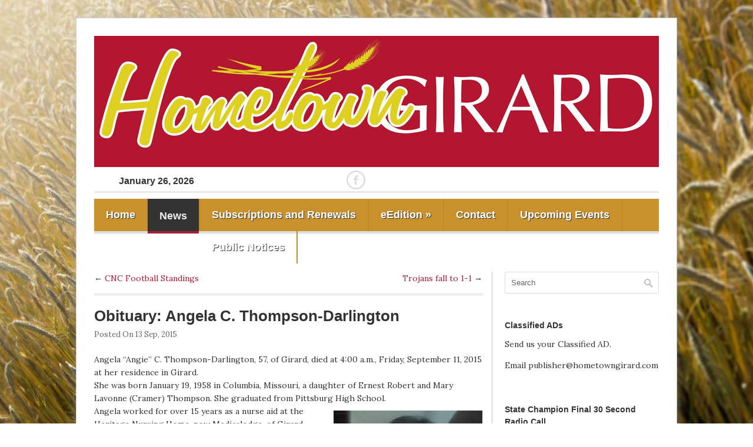

--- FILE ---
content_type: text/html; charset=UTF-8
request_url: https://hometowngirard.com/obituary-angela-c-thompson-darlington/
body_size: 25190
content:
<!DOCTYPE html>

<!-- BEGIN html -->
<html lang="en-US">

<!-- BEGIN head -->
<head>

<!-- Meta Tags -->
<meta http-equiv="Content-Type" content="text/html; charset=UTF-8" />

<title>  Obituary: Angela C. Thompson-Darlington | Hometown Girard</title>
    
<!-- Stylesheet & Favicon -->
<link rel="icon" type="image/png" href="https://hometowngirard.com/wp-content/themes/hometown-girard/favicon.ico" />
<link rel="stylesheet" type="text/css" href="https://hometowngirard.com/wp-content/themes/hometown-girard/style.css" />

<!-- Analytics -->
<script type="text/javascript">

  var _gaq = _gaq || [];
  _gaq.push(['_setAccount', 'UA-40006137-1']);
  _gaq.push(['_trackPageview']);

  (function() {
    var ga = document.createElement('script'); ga.type = 'text/javascript'; ga.async = true;
    ga.src = ('https:' == document.location.protocol ? 'https://ssl' : 'http://www') + '.google-analytics.com/ga.js';
    var s = document.getElementsByTagName('script')[0]; s.parentNode.insertBefore(ga, s);
  })();

</script>

<!-- WP Head -->
<meta name='robots' content='max-image-preview:large' />
<link rel='dns-prefetch' href='//www.google.com' />
<link rel='dns-prefetch' href='//fonts.googleapis.com' />
<link rel='dns-prefetch' href='//s.w.org' />
		<script type="text/javascript">
			window._wpemojiSettings = {"baseUrl":"https:\/\/s.w.org\/images\/core\/emoji\/13.0.1\/72x72\/","ext":".png","svgUrl":"https:\/\/s.w.org\/images\/core\/emoji\/13.0.1\/svg\/","svgExt":".svg","source":{"concatemoji":"https:\/\/hometowngirard.com\/wp-includes\/js\/wp-emoji-release.min.js?ver=5.7.14"}};
			!function(e,a,t){var n,r,o,i=a.createElement("canvas"),p=i.getContext&&i.getContext("2d");function s(e,t){var a=String.fromCharCode;p.clearRect(0,0,i.width,i.height),p.fillText(a.apply(this,e),0,0);e=i.toDataURL();return p.clearRect(0,0,i.width,i.height),p.fillText(a.apply(this,t),0,0),e===i.toDataURL()}function c(e){var t=a.createElement("script");t.src=e,t.defer=t.type="text/javascript",a.getElementsByTagName("head")[0].appendChild(t)}for(o=Array("flag","emoji"),t.supports={everything:!0,everythingExceptFlag:!0},r=0;r<o.length;r++)t.supports[o[r]]=function(e){if(!p||!p.fillText)return!1;switch(p.textBaseline="top",p.font="600 32px Arial",e){case"flag":return s([127987,65039,8205,9895,65039],[127987,65039,8203,9895,65039])?!1:!s([55356,56826,55356,56819],[55356,56826,8203,55356,56819])&&!s([55356,57332,56128,56423,56128,56418,56128,56421,56128,56430,56128,56423,56128,56447],[55356,57332,8203,56128,56423,8203,56128,56418,8203,56128,56421,8203,56128,56430,8203,56128,56423,8203,56128,56447]);case"emoji":return!s([55357,56424,8205,55356,57212],[55357,56424,8203,55356,57212])}return!1}(o[r]),t.supports.everything=t.supports.everything&&t.supports[o[r]],"flag"!==o[r]&&(t.supports.everythingExceptFlag=t.supports.everythingExceptFlag&&t.supports[o[r]]);t.supports.everythingExceptFlag=t.supports.everythingExceptFlag&&!t.supports.flag,t.DOMReady=!1,t.readyCallback=function(){t.DOMReady=!0},t.supports.everything||(n=function(){t.readyCallback()},a.addEventListener?(a.addEventListener("DOMContentLoaded",n,!1),e.addEventListener("load",n,!1)):(e.attachEvent("onload",n),a.attachEvent("onreadystatechange",function(){"complete"===a.readyState&&t.readyCallback()})),(n=t.source||{}).concatemoji?c(n.concatemoji):n.wpemoji&&n.twemoji&&(c(n.twemoji),c(n.wpemoji)))}(window,document,window._wpemojiSettings);
		</script>
		<style type="text/css">
img.wp-smiley,
img.emoji {
	display: inline !important;
	border: none !important;
	box-shadow: none !important;
	height: 1em !important;
	width: 1em !important;
	margin: 0 .07em !important;
	vertical-align: -0.1em !important;
	background: none !important;
	padding: 0 !important;
}
</style>
	<link rel='stylesheet' id='wp-block-library-css'  href='https://hometowngirard.com/wp-includes/css/dist/block-library/style.min.css?ver=5.7.14' type='text/css' media='all' />
<link rel='stylesheet' id='wc-blocks-vendors-style-css'  href='https://hometowngirard.com/wp-content/plugins/woo-gutenberg-products-block/build/wc-blocks-vendors-style.css?ver=5.4.1' type='text/css' media='all' />
<link rel='stylesheet' id='wc-blocks-style-css'  href='https://hometowngirard.com/wp-content/plugins/woo-gutenberg-products-block/build/wc-blocks-style.css?ver=5.4.1' type='text/css' media='all' />
<link rel='stylesheet' id='contact-form-7-css'  href='https://hometowngirard.com/wp-content/plugins/contact-form-7/includes/css/styles.css?ver=5.4.2' type='text/css' media='all' />
<link rel='stylesheet' id='woocommerce-layout-css'  href='https://hometowngirard.com/wp-content/plugins/woocommerce/assets/css/woocommerce-layout.css?ver=5.5.4' type='text/css' media='all' />
<link rel='stylesheet' id='woocommerce-smallscreen-css'  href='https://hometowngirard.com/wp-content/plugins/woocommerce/assets/css/woocommerce-smallscreen.css?ver=5.5.4' type='text/css' media='only screen and (max-width: 768px)' />
<link rel='stylesheet' id='woocommerce-general-css'  href='https://hometowngirard.com/wp-content/plugins/woocommerce/assets/css/woocommerce.css?ver=5.5.4' type='text/css' media='all' />
<style id='woocommerce-inline-inline-css' type='text/css'>
.woocommerce form .form-row .required { visibility: visible; }
</style>
<link rel='stylesheet' id='lora-g-font-css'  href='https://fonts.googleapis.com/css?family=Lora%3A400%2C400italic%2C700%2C700italic&#038;ver=5.7.14' type='text/css' media='all' />
<link rel='stylesheet' id='icons-css'  href='https://hometowngirard.com/wp-content/themes/hometown-girard/css/font-face/style.css?ver=5.7.14' type='text/css' media='all' />
<script type='text/javascript' src='https://hometowngirard.com/wp-includes/js/jquery/jquery.min.js?ver=3.5.1' id='jquery-core-js'></script>
<script type='text/javascript' src='https://hometowngirard.com/wp-includes/js/jquery/jquery-migrate.min.js?ver=3.3.2' id='jquery-migrate-js'></script>
<script type='text/javascript' src='https://hometowngirard.com/wp-content/themes/hometown-girard/js/jquery.superfish.js?ver=5.7.14' id='superfish-js'></script>
<script type='text/javascript' src='https://hometowngirard.com/wp-content/themes/hometown-girard/js/jquery.slides.min.js?ver=5.7.14' id='slides-js'></script>
<script type='text/javascript' src='https://hometowngirard.com/wp-content/themes/hometown-girard/js/jquery.init.js?ver=5.7.14' id='custom-js'></script>
<script type='text/javascript' src='https://hometowngirard.com/wp-content/themes/hometown-girard/js/jquery-migrate-1.2.1.js?ver=5.7.14' id='migrate-js'></script>
<link rel="https://api.w.org/" href="https://hometowngirard.com/wp-json/" /><link rel="alternate" type="application/json" href="https://hometowngirard.com/wp-json/wp/v2/posts/1243" /><link rel="canonical" href="https://hometowngirard.com/obituary-angela-c-thompson-darlington/" />
<link rel='shortlink' href='https://hometowngirard.com/?p=1243' />
<link rel="alternate" type="application/json+oembed" href="https://hometowngirard.com/wp-json/oembed/1.0/embed?url=https%3A%2F%2Fhometowngirard.com%2Fobituary-angela-c-thompson-darlington%2F" />
	<noscript><style>.woocommerce-product-gallery{ opacity: 1 !important; }</style></noscript>
	
</head>
<body class="post-template-default single single-post postid-1243 single-format-standard theme-hometown-girard woocommerce-no-js">

<div id="wrap" class="clearfix">

<div id="header" class="clearfix">

	<div id="header-top" class="clearfix">
        <div id="logo">
            <a href="https://hometowngirard.com"><img src="https://hometowngirard.com/wp-content/themes/hometown-girard/images/logo.png"></a>
        </div>
        <!-- END logo -->
        
	</div>
 
    <div id="info" class="clearfix">
        <div id="date" class="one-fourth">
            January 26, 2026        </div>   
           
    	        
        <div id="social" class="one-fourth column-last">
            <a href="https://www.facebook.com/HometownGirard" target="_blank"><span class="icon-social-facebook"></span></a>
        </div>
    </div>
        
</div><!-- END header -->

<!-- <div style="margin:auto;width:75%"><div style="display:table; #position:relative; overflow:hidden; height:90px; width:728px;"><div style="display: table-cell;#position: absolute; #top: 50%; #left: 50%; vertical-align: middle;text-align:center"><div style="#position: relative; #top: -50%;#left: -50%"><a href="https://mblink.it/142Il149C"><img src="https://mblink.it/142Il149C.img" alt="omaha-steaks---banner-ads" border="0"></a></div></div></div></div> -->

        <div id="navigation" class="clearfix">
            <div class="menu-primary-navigation-container"><ul id="menu-primary-navigation" class="sf-menu"><li id="menu-item-8" class="menu-item menu-item-type-custom menu-item-object-custom menu-item-home menu-item-8"><a href="http://hometowngirard.com">Home</a></li>
<li id="menu-item-91" class="menu-item menu-item-type-taxonomy menu-item-object-category current-post-ancestor current-menu-parent current-post-parent menu-item-91"><a href="https://hometowngirard.com/category/news/">News</a></li>
<li id="menu-item-5314" class="menu-item menu-item-type-custom menu-item-object-custom menu-item-5314"><a href="https://hometowngirard.com/product/subscription/">Subscriptions and Renewals</a></li>
<li id="menu-item-2553" class="menu-item menu-item-type-custom menu-item-object-custom menu-item-has-children menu-item-2553"><a href="http://eedition.hometowngirard.com">eEdition</a>
<ul class="sub-menu">
	<li id="menu-item-2554" class="menu-item menu-item-type-custom menu-item-object-custom menu-item-2554"><a href="https://eedition.hometowngirard.com/users/signup//">Sign Up</a></li>
	<li id="menu-item-2555" class="menu-item menu-item-type-custom menu-item-object-custom menu-item-2555"><a href="https://eedition.hometowngirard.com/users/login//">Login</a></li>
</ul>
</li>
<li id="menu-item-7" class="menu-item menu-item-type-post_type menu-item-object-page menu-item-7"><a href="https://hometowngirard.com/contact/">Contact</a></li>
<li id="menu-item-6529" class="menu-item menu-item-type-post_type menu-item-object-page menu-item-6529"><a href="https://hometowngirard.com/events/">Upcoming Events</a></li>
<li id="menu-item-6546" class="menu-item menu-item-type-post_type menu-item-object-page menu-item-6546"><a href="https://hometowngirard.com/public-notices/">Public Notices</a></li>
</ul></div>        </div>
        <!-- END navigation -->  


<div class="post clearfix">
    <div class="entry clearfix">
    
		<div id="post-nextprev" class="clearfix">
			<div id="post-next" class="one-half">&larr; <a href="https://hometowngirard.com/cnc-football-standings-2/" rel="next">CNC Football Standings</a></div>
        	<div id="post-prev" class="one-half remove-margin"><a href="https://hometowngirard.com/trojans-fall-to-1-1/" rel="prev">Trojans fall to 1-1</a> &rarr;</div>
        </div>
        <!-- /post-next-prev -->
        
		<h1 class="single-title">Obituary: Angela C. Thompson-Darlington</h1>
        <div class="post-meta single-meta">
            Posted On 13 Sep, 2015           </div>
    
		<p>Angela “Angie” C. Thompson-Darlington, 57, of Girard, died at 4:00 a.m., Friday, September 11, 2015 at her residence in Girard.<br />
She was born January 19, 1958 in Columbia, Missouri, a daughter of Ernest Robert and Mary Lavonne (Cramer) Thompson. She graduated from Pittsburg High School.  <a href="https://hometowngirard.com/wp-content/uploads/Darlington-OBIT-PHOTO.jpg"><img loading="lazy" class="alignright  wp-image-1244" src="https://hometowngirard.com/wp-content/uploads/Darlington-OBIT-PHOTO.jpg" alt="Darlington OBIT PHOTO" width="253" height="257" srcset="https://hometowngirard.com/wp-content/uploads/Darlington-OBIT-PHOTO.jpg 1133w, https://hometowngirard.com/wp-content/uploads/Darlington-OBIT-PHOTO-296x300.jpg 296w, https://hometowngirard.com/wp-content/uploads/Darlington-OBIT-PHOTO-1010x1024.jpg 1010w, https://hometowngirard.com/wp-content/uploads/Darlington-OBIT-PHOTO-50x50.jpg 50w, https://hometowngirard.com/wp-content/uploads/Darlington-OBIT-PHOTO-660x669.jpg 660w" sizes="(max-width: 253px) 100vw, 253px" /></a><br />
Angela worked for over 15 years as a nurse aid at the Heritage Nursing Home, now Medicalodge, of Girard.<br />
She was a member of the George C. Brown Post No. 26, American Legion Auxiliary of Girard.<br />
Angela enjoyed spending time with her family and especially her grandchildren, Hope and Brady.<br />
Survivors include a son, Sean Paul Darlington, of Parsons; a daughter, Kerri Sponsel, and her husband, Jeramie, of Carl Junction, Missouri; her father, Ernest R. Thompson, of Carl Junction; a granddaughter, Hope Sponsel; a grandson, Brady Sponsel; her brothers Ernie Thompson, Jr. of Parsons, Mike Thompson of Tulsa, and Daniel Thompson of Carl Junction; her sisters, Nancy Thompson of Lee’s Summit, Missouri and Jennifer Thompson of Girard; “many nieces and nephews who were also important to her.”.</p>
<p>Angela was preceded in death by her mother, Mary Lavonne Thompson.<br />
Funeral services will be at 10:30 a.m., Tuesday at the Smith-Carson-Wall Funeral Home in Girard with Pastor Dale Samuels officiating. Burial will be in the Girard Cemetery.<br />
The family will receive friends from 7:00 until 8:00 p.m., Monday at the Smith-Carson-Wall Funeral Home where friends may call after 2:00 p.m., Monday.<br />
Memorials are suggested to the Parsons State Hospital or the George C. Brown Post No. 26, American Legion Auxiliary of Girard and these may be left at the Smith-Carson-Wall Funeral Home, 518 W St. John, Box 258, Girard, 66743.<br />
Condolences may be sent to www.wallfuneralservices.com</p>
        <div class="clear"></div>
        
                 
        <div class="post-bottom">
        	        </div>
        <!-- END post-bottom -->
        
        
        </div>
        <!-- END entry -->
	
	   
        
</div>
<!-- END post -->

       
<div id="sidebar" class="clearfix">
	<div class="sidebar-box clearfix"><form method="get" id="searchbar" action="https://hometowngirard.com/">
	<input type="text" size="16" name="s" value="Search" onfocus="if(this.value==this.defaultValue)this.value='';" onblur="if(this.value=='')this.value=this.defaultValue;" id="search" />
	<input type="submit" id="searchsubmit" value="" />
</form></div><div class="sidebar-box clearfix"><h4><span>Classified ADs</span></h4>			<div class="textwidget"><p>Send us your Classified AD.</p>
<p>Email publisher@hometowngirard.com</p>
</div>
		</div><div class="sidebar-box clearfix"><h4><span>State Champion Final 30 Second Radio Call</span></h4>			<div class="textwidget"><audio controls style="width:100%">
<source src="https://hometowngirard.com/wp-content/uploads/Trojans-Win-Final-Call.mp3" type="audio/mp3">
</audio></div>
		</div><div class="sidebar-box clearfix"><h4><span>Relive the entire state game &#8211; FULL Audio broadcast here:</span></h4>			<div class="textwidget"><iframe width="100%" src="https://www.youtube.com/embed/ADqB4F4ApnQ" frameborder="0" allowfullscreen></iframe></div>
		</div>
		<div class="sidebar-box clearfix">
		<h4><span>Recent Articles</span></h4>
		<ul>
											<li>
					<a href="https://hometowngirard.com/community-rallies-to-support-basauri-family-after-tragic-loss/">Community rallies to support Basauri family after tragic loss</a>
											<span class="post-date"></span>
									</li>
											<li>
					<a href="https://hometowngirard.com/local-musicians-reflect-on-9th-consecutive-season-of-music-on-the-patio/">Local musicians reflect on 9th consecutive season of Music on the Patio</a>
											<span class="post-date"></span>
									</li>
											<li>
					<a href="https://hometowngirard.com/legendary-pitcher-frank-wickwares-story-comes-home-to-girard/">Legendary pitcher Frank Wickware’s story comes home to Girard</a>
											<span class="post-date"></span>
									</li>
											<li>
					<a href="https://hometowngirard.com/girard-homecoming-fall-festival-rock-tober-festivities-foster-community-and-civic-pride/">Girard Homecoming / Fall Festival &#8220;Rock-tober&#8221; festivities foster community and civic pride</a>
											<span class="post-date"></span>
									</li>
											<li>
					<a href="https://hometowngirard.com/ron-gates-named-grand-marshal-for-girard-fall-festival-parade/">Ron Gates named Grand Marshal for Girard Fall Festival parade</a>
											<span class="post-date"></span>
									</li>
											<li>
					<a href="https://hometowngirard.com/midwest-mayhem-iii-takes-center-stage-at-girard-fall-festival-a-weekend-of-martial-arts-excellence-you-cant-miss/">Midwest Mayhem III takes center stage at Girard Fall Festival: a weekend of martial arts excellence you can&#8217;t miss</a>
											<span class="post-date"></span>
									</li>
											<li>
					<a href="https://hometowngirard.com/only-brother-sister-duo-in-2024-marathon-olympic-trials-are-southeast-kansas-proud/">Only brother-sister duo in 2024 Marathon Olympic Trials are Southeast Kansas proud</a>
											<span class="post-date"></span>
									</li>
					</ul>

		</div></div>
<!-- END sidebar --><div class="clear"></div>

	<div id="footer-wrap">
        <div id="footer">
        
            <div id="footer-widget-wrap" class="clearfix">
        
                <div id="footer-left">
                <div class="footer-widget clearfix"><h4>Categories</h4>
			<ul>
					<li class="cat-item cat-item-3"><a href="https://hometowngirard.com/category/news/">News</a>
</li>
	<li class="cat-item cat-item-52"><a href="https://hometowngirard.com/category/news/obituary/">Obituary</a>
</li>
			</ul>

			</div>                </div>
                
                <div id="footer-middle">
                 <div class="footer-widget clearfix"><h4>About</h4>			<div class="textwidget"><p><strong style="font-size: 14px; color: #b1b1b1;">Owner</strong><br />
Philip Stevens &#8211; Publisher</p>
<p><strong style="font-size: 14px; color: #b1b1b1;">Advertising</strong><br />
To advertise, contact Philip Stevens at 620-704-5882 or email publisher@hometowngirard.com</p>
<p><strong style="font-size: 14px; color: #b1b1b1;">Address</strong><br />
PO Box 298 &#8211; Girard, Kansas 66743</p>
</div>
		</div>                </div>
                
                <div id="footer-right">
                 <div class="footer-widget clearfix">			<div class="textwidget"><iframe src="//www.facebook.com/plugins/likebox.php?href=http%3A%2F%2Fwww.facebook.com%2Fhometowngirard&amp;width=262&amp;height=590&amp;show_faces=true&amp;colorscheme=light&amp;stream=true&amp;border_color=%23ddddd&amp;header=true&amp;appId=366941033375660" scrolling="no" frameborder="0" style="border:none; overflow:hidden; width:100%; height:590px;" allowTransparency="true"></iframe></div>
		</div>                </div>
            
            </div>
		</div>
    </div>

	<div id="copyright" class="clearfix">
        
        &copy; Copyright 2026 <a href="https://hometowngirard.com/" title="Hometown Girard" rel="home">Hometown Girard </a> | Web Services by <a href="http://cktwebservices.net">Craw-Kan Telephone Cooperative Inc.</a></p>
    
    </div>

</div>
<!-- END wrap --> 

<!-- WP Footer -->
<script type="text/javascript">
	document.addEventListener( 'wpcf7mailsent', function( event ) {
	    if ( '32' == event.detail.contactFormId ) {
	        if (document.getElementById('resident').value=='Yes') 			{location.replace('https://www.paypal.com/cgi-bin/webscr?cmd=_s-xclick&hosted_button_id=U6MBV2XXT43SL')} else {location.replace('https://www.paypal.com/cgi-bin/webscr?cmd=_s-xclick&hosted_button_id=CJAFL7ZA66VXC') }
	    }
	}, false );
</script>
<script type="text/javascript">
	document.addEventListener( 'wpcf7mailsent', function( event ) {
	    if ( '2364' == event.detail.contactFormId ) {
	        if (document.getElementById('resident').value=='Yes') 			{location.replace('https://www.paypal.com/cgi-bin/webscr?cmd=_s-xclick&hosted_button_id=W8LWWDDTWVP2S')} else {location.replace('https://www.paypal.com/cgi-bin/webscr?cmd=_s-xclick&hosted_button_id=CJAFL7ZA66VXC') }
	       }
	}, false );
</script>
	<script type="text/javascript">
		(function () {
			var c = document.body.className;
			c = c.replace(/woocommerce-no-js/, 'woocommerce-js');
			document.body.className = c;
		})();
	</script>
	<script type='text/javascript' src='https://hometowngirard.com/wp-includes/js/comment-reply.min.js?ver=5.7.14' id='comment-reply-js'></script>
<script type='text/javascript' src='https://hometowngirard.com/wp-includes/js/dist/vendor/wp-polyfill.min.js?ver=7.4.4' id='wp-polyfill-js'></script>
<script type='text/javascript' id='wp-polyfill-js-after'>
( 'fetch' in window ) || document.write( '<script src="https://hometowngirard.com/wp-includes/js/dist/vendor/wp-polyfill-fetch.min.js?ver=3.0.0"></scr' + 'ipt>' );( document.contains ) || document.write( '<script src="https://hometowngirard.com/wp-includes/js/dist/vendor/wp-polyfill-node-contains.min.js?ver=3.42.0"></scr' + 'ipt>' );( window.DOMRect ) || document.write( '<script src="https://hometowngirard.com/wp-includes/js/dist/vendor/wp-polyfill-dom-rect.min.js?ver=3.42.0"></scr' + 'ipt>' );( window.URL && window.URL.prototype && window.URLSearchParams ) || document.write( '<script src="https://hometowngirard.com/wp-includes/js/dist/vendor/wp-polyfill-url.min.js?ver=3.6.4"></scr' + 'ipt>' );( window.FormData && window.FormData.prototype.keys ) || document.write( '<script src="https://hometowngirard.com/wp-includes/js/dist/vendor/wp-polyfill-formdata.min.js?ver=3.0.12"></scr' + 'ipt>' );( Element.prototype.matches && Element.prototype.closest ) || document.write( '<script src="https://hometowngirard.com/wp-includes/js/dist/vendor/wp-polyfill-element-closest.min.js?ver=2.0.2"></scr' + 'ipt>' );( 'objectFit' in document.documentElement.style ) || document.write( '<script src="https://hometowngirard.com/wp-includes/js/dist/vendor/wp-polyfill-object-fit.min.js?ver=2.3.4"></scr' + 'ipt>' );
</script>
<script type='text/javascript' id='contact-form-7-js-extra'>
/* <![CDATA[ */
var wpcf7 = {"api":{"root":"https:\/\/hometowngirard.com\/wp-json\/","namespace":"contact-form-7\/v1"}};
/* ]]> */
</script>
<script type='text/javascript' src='https://hometowngirard.com/wp-content/plugins/contact-form-7/includes/js/index.js?ver=5.4.2' id='contact-form-7-js'></script>
<script type='text/javascript' src='https://hometowngirard.com/wp-content/plugins/woocommerce/assets/js/jquery-blockui/jquery.blockUI.min.js?ver=2.70' id='jquery-blockui-js'></script>
<script type='text/javascript' id='wc-add-to-cart-js-extra'>
/* <![CDATA[ */
var wc_add_to_cart_params = {"ajax_url":"\/wp-admin\/admin-ajax.php","wc_ajax_url":"\/?wc-ajax=%%endpoint%%","i18n_view_cart":"View cart","cart_url":"https:\/\/hometowngirard.com\/cart\/","is_cart":"","cart_redirect_after_add":"no"};
/* ]]> */
</script>
<script type='text/javascript' src='https://hometowngirard.com/wp-content/plugins/woocommerce/assets/js/frontend/add-to-cart.min.js?ver=5.5.4' id='wc-add-to-cart-js'></script>
<script type='text/javascript' src='https://hometowngirard.com/wp-content/plugins/woocommerce/assets/js/js-cookie/js.cookie.min.js?ver=2.1.4' id='js-cookie-js'></script>
<script type='text/javascript' id='woocommerce-js-extra'>
/* <![CDATA[ */
var woocommerce_params = {"ajax_url":"\/wp-admin\/admin-ajax.php","wc_ajax_url":"\/?wc-ajax=%%endpoint%%"};
/* ]]> */
</script>
<script type='text/javascript' src='https://hometowngirard.com/wp-content/plugins/woocommerce/assets/js/frontend/woocommerce.min.js?ver=5.5.4' id='woocommerce-js'></script>
<script type='text/javascript' id='wc-cart-fragments-js-extra'>
/* <![CDATA[ */
var wc_cart_fragments_params = {"ajax_url":"\/wp-admin\/admin-ajax.php","wc_ajax_url":"\/?wc-ajax=%%endpoint%%","cart_hash_key":"wc_cart_hash_a4ddab80e32872371c5b1a14e02433a6","fragment_name":"wc_fragments_a4ddab80e32872371c5b1a14e02433a6","request_timeout":"5000"};
/* ]]> */
</script>
<script type='text/javascript' src='https://hometowngirard.com/wp-content/plugins/woocommerce/assets/js/frontend/cart-fragments.min.js?ver=5.5.4' id='wc-cart-fragments-js'></script>
<script type='text/javascript' src='https://hometowngirard.com/wp-includes/js/hoverIntent.min.js?ver=1.8.1' id='hoverIntent-js'></script>
<script type='text/javascript' src='https://www.google.com/recaptcha/api.js?render=6LccuXsbAAAAAB1WQfgRuOCTkzCJRfFGJsdCiXu1&#038;ver=3.0' id='google-recaptcha-js'></script>
<script type='text/javascript' id='wpcf7-recaptcha-js-extra'>
/* <![CDATA[ */
var wpcf7_recaptcha = {"sitekey":"6LccuXsbAAAAAB1WQfgRuOCTkzCJRfFGJsdCiXu1","actions":{"homepage":"homepage","contactform":"contactform"}};
/* ]]> */
</script>
<script type='text/javascript' src='https://hometowngirard.com/wp-content/plugins/contact-form-7/modules/recaptcha/index.js?ver=5.4.2' id='wpcf7-recaptcha-js'></script>
<script type='text/javascript' src='https://hometowngirard.com/wp-includes/js/wp-embed.min.js?ver=5.7.14' id='wp-embed-js'></script>
</body>
</html>

--- FILE ---
content_type: text/css
request_url: https://hometowngirard.com/wp-content/themes/hometown-girard/style.css
body_size: 35201
content:
/*
Theme Name: Hometown Girard
Theme URI: http://www.web.ckt.net
Description: Hometown Girard site theme.
Author: 
Version: 1.0
*/


/*-----------------------------------------------------------------------------------*
/* = Reset default browser CSS. Based on work by Eric Meyer: http://meyerweb.com/eric/tools/css/reset/index.html
/*-----------------------------------------------------------------------------------*/
html, body, div, span, applet, object, iframe,
h1, h2, h3, h4, h5, h6, p, blockquote, pre,
a, abbr, acronym, address, big, cite, code,
del, dfn, em, font, ins, kbd, q, s, samp,
small, strike, strong, sub, sup, tt, var,
dl, dt, dd, ol, ul, li,
fieldset, form, label, legend,
table, caption, tbody, tfoot, thead, tr, th, td {
	border: 0;
	font-family: inherit;
	font-size: 100%;
	font-style: inherit;
	font-weight: inherit;
	margin: 0;
	outline: 0;
	padding: 0;
	vertical-align: baseline;
}

/* remember to define focus styles! */
:focus {
	outline: 0;
}
body {
	background: url(images/bg.jpg) no-repeat center center fixed; 
	-webkit-background-size: cover;
	-moz-background-size: cover;
	-o-background-size: cover;
	background-size: cover;
	line-height: 1;
}
ol, ul {
	list-style: none;
	padding: 0;
	margin: 0;
}

/* tables still need 'cellspacing="0"' in the markup */
table {
	border-collapse: separate;
	border-spacing: 0;
}
caption, th, td {
	font-weight: normal;
	text-align: left;
}
blockquote:before, blockquote:after,
q:before, q:after {
	content: "";
}
blockquote, q {
	quotes: "" "";
}
a img {
	border: 0;
}

/* Block elements */
header, hgroup, footer, section, article, aside {
	display: block;
}

/*-----------------------------------------------------------------------------------*
/* = Body, Common Classes & Wrap
/*-----------------------------------------------------------------------------------*/

body {
    font-size: 14px;
    line-height: 1.6em;
    color: #333;
    font-family: 'Lora', Helvetica Nue, Arial, Helvetica, sans-serif;
}
.pp_content_container{
	text-shadow: none;
}
a {
    text-decoration: none;
    color: #a41f34;
}
a:hover {
    text-decoration: underline;
}
p { margin: 0 0 1em }
strong { font-weight: 700 }
em { font-style: italic }
hr{
	outline: none;
	margin: 30px 0;
	border: none;
	border-top: double #ddd;
}
pre{
	font-family: "Trebuchet MS", Arial, Helvetica, sans-serif;
	margin: 20px 0;
	background: #f9f9f9;
	padding: 20px;
	white-space: pre-wrap;       /* css-3 */
	white-space: -moz-pre-wrap;  /* Mozilla */
	white-space: -pre-wrap;      /* Opera 4-6 */
	white-space: -o-pre-wrap;    /* Opera 7 */
	word-wrap: break-word;       /* Internet Explorer 5.5+ */
}
blockquote{
	border-left: 4px solid #ddd;
	padding-left: 20px;
    margin: 30px 0px;
}
.clear { clear: both }
.clearfix:after {
	content: ".";
	display: block;
	height: 0;
	clear: both;
	visibility: hidden;
	font-size: 0;
}
* html .clearfix{ zoom: 1; } /* IE6 */
*:first-child+html .clearfix { zoom: 1; } /* IE7 */
.remove-margin { margin-right: 0 !important }

/*-----------------------------------------------------------------------------------*
/* = Structure
/*-----------------------------------------------------------------------------------*/

#wrap{
	margin: 30px auto;
	width: 960px;
	padding: 30px 30px 15px;
	background:#fff;
	border: 1px solid #ccc;
	-moz-box-shadow: 0 0 20px rgba(192,192,192, 0.4);
	-webkit-box-shadow: 0 0 20px rgba(192,192,192, 0.4);
	box-shadow:  0 0 20px rgba(192,192,192, 0.4);
}

#index{ }
#archive{
	margin-top: -30px;
}

/*-----------------------------------------------------------------------------------*
/* = Headings
/*-----------------------------------------------------------------------------------*/

h1,
h2,
h3,
h4,
h5,
h6  {
    color: #333;
    line-height: 1.5em;
	font-weight: bold;
	font-family: Arial, "Helvetica Neue", Helvetica, sans-serif;
}
h1 {
    font-size: 26px;
    margin-bottom: 20px;
    line-height: 1.2em;
}
h2 { font-size: 18px }
h3 { font-size: 16px }
h4 { font-size: 14px; }
h2,
h3,
h4,
h5,
h6 {
    margin-top: 30px;
    margin-bottom: 20px;
}
h1 a,
h2 a,
h3 a,
h4 a { color: #333 }
h2 a:hover,
h3 a:hover,
h4 a:hover { color: #000; text-decoration: none; }

.single-title{ margin-top: 20px; margin-bottom: 5px; }

/*-----------------------------------------------------------------------------------*
/* = WordPress Styles
/*-----------------------------------------------------------------------------------*/

/*sticky*/
.sticky{}

/*gallery captio*/
.gallery-caption

/*by post author*/
.bypostauthor{}

/*aligns*/
.aligncenter{ display:block;  margin:0 auto}
.alignright{ float:right;  margin: 10px 0 10px 20px}
.alignleft{ float:left;  margin: 10px 20px 10px 0}

/*floats*/
.floatleft{ float:left}
.floatright{ float:right}

/*text style*/
.textcenter{ text-align:center}
.textright{ text-align:right}
.textleft{ text-align:left}

/*captions*/
.wp-caption{
	border:1px solid #ddd; 
	text-align:center; 
	background-color:#f3f3f3; 
	padding-top:4px; 
	margin:10px; 
	-moz-border-radius:3px; 
	-khtml-border-radius:3px; 
	-webkit-border-radius:3px; 
	border-radius:3px;
}
.wp-caption img{
	margin:0; 
	padding:0; 
	border:0 none;
}
.wp-caption p.wp-caption-text{
	font-size:11px; 
	line-height:17px; 
	padding:0 4px 5px; 
	margin:0;
}

/*smiley reset*/
.wp-smiley{
	margin:0 !important;
	max-height:1em;
}

/*blockquote*/
blockquote.left{
	margin-right:20px;
	text-align:right;
	margin-left:0;
	width:33%;
	float:left;
}
blockquote.right{
	margin-left:20px;
	text-align:left;
	margin-right:0;
	width:33%;
	float:right;
}

/* tag-cloud widget */
.tagcloud a {
	font-family: 'Helvetica Nue', Arial;
	float: left;
	display: block;
    margin-right: 5px;
	margin-bottom: 5px;
    padding: 5px 7px;
	line-height: 1.3em;
	color: #fff !important;
    background: #444;
	font-weight: bold;
	text-decoration: none;
	-webkit-border-radius: 3px;
	-moz-border-radius: 3px;
	border-radius: 3px;
	transition: background 0.3s ease-in-out;
    -webkit-transition: background 0.3s ease-in-out;
    -o-transition: background 0.3s ease-in-out;
    -moz-transition: background 0.3s ease-in-out;
}
.tagcloud a:hover{
	text-shadow: none;
	background: #a41f34;
	text-decoration: none;
}
/* calendar widget */
/* calendar widget */
#wp-calendar { width: 100% }
#wp-calendar caption {
    text-align: right;
    color: #333;
    font-size: 12px;
    margin-top: 10px;
    margin-bottom: 15px;
}
#wp-calendar thead { font-size: 10px }
#wp-calendar thead th { padding-bottom: 10px }
#wp-calendar tbody { color: #aaa }
#wp-calendar tbody td {
    background: #f5f5f5;
    border: 1px solid #fff;
    text-align: center;
    padding: 4px;
	transition: background 0.3s ease-in-out;
    -webkit-transition: background 0.3s ease-in-out;
    -o-transition: background 0.3s ease-in-out;
    -moz-transition: background 0.3s ease-in-out;
}
#wp-calendar tbody td:hover { background: #fff }
#wp-calendar tbody .pad { background: none }
#wp-calendar tfoot #next {
    font-size: 10px;
    text-transform: uppercase;
    text-align: right;
}
#wp-calendar tfoot #prev {
    font-size: 10px;
    text-transform: uppercase;
    padding-top: 10px;
}

/*-----------------------------------------------------------------------------------*
/* = Headings
/*-----------------------------------------------------------------------------------*/
#page-heading{
	position: relative;
	margin-bottom: 25px;
	padding-bottom: 25px;
	border-bottom: double #ddd;
}
#page-heading h1,
#page-heading h2{
	font-size: 26px;
	margin: 0px !important;
}

/*-------------------------------------------------*
/* = Header
/*-------------------------------------------------*/
#header {
	margin-bottom: 10px;
	width: 960px;
}
#header-top{
	position: relative;
}
#logo{
	float: left;
	width: 960px;
}
#logo a{
	font-size: 38px;
    font-weight: bold;
    color: #333;
	padding: 0px;
	margin: 0px;
    text-decoration: none;
	text-shadow: 1px 1px 2px rgba(192,192,192, 0.6);
}
#logo a:hover { color: #000; }

#header-banner{
	text-align: right;
	float: right;
	width: 700px;
}
#info{
	border-bottom: double #ddd;
}
#date{
	text-align: center;
	font-family: Arial, "Helvetica Neue", Helvetica, sans-serif;
	font-weight: bold;
	font-size: 16px;
	line-height: 35px;
}
#site-description{
	text-align: center;
	font-style: italic;
	box-sizing: border-box;
	-moz-box-sizing:border-box;
  	-webkit-box-sizing:border-box;
	border-right: 1px solid #DDD;
	border-left: 1px solid #DDD;
}
#site-description h1{
	margin-bottom: 0;
}
#social a{
	text-decoration: none;
}
#social a span{
	font-size: 32px;
	color: #ddd;
	float: right;
}
#social a span:hover{
	color: #a41f34;
	-webkit-transition: all 0.5s ease-in-out;
	-moz-transition: all 0.5s ease-in-out;
	-o-transition: all 0.5s ease-in-out;
	transition: all 0.5s ease-in-out;
}


/*-------------------------------------------------*
/* =  Navigation
/*-------------------------------------------------*/
#navigation {
	background: #c8912c;
	height: 55px;
	margin-bottom: 25px;
	border-bottom: 4px solid #ddd;
	font-family: 'Helvetica Nue', Arial;
}
/*** ESSENTIAL Navigation Style ***/
.sf-menu,
.sf-menu * {
    margin: 0;
    padding: 0;
    list-style: none;
}
.sf-menu { line-height: 1.0 }
.sf-menu ul {
    position: absolute;
    top: -999em;
    width: 160px; /* left offset of submenus need to match (see below) */
}
.sf-menu ul li { width: 100% }
.sf-menu li:hover {
    visibility: inherit; /* fixes IE7 'sticky bug' */
}
.sf-menu li {
    float: left;
    position: relative;
}
.sf-menu a {
    display: block;
    position: relative;
}
.sf-menu li:hover ul,
.sf-menu li.sfHover ul {
    left: 0;
    top: 55px; /* match top ul list item height */
    z-index: 99;
}
ul.sf-menu li:hover li ul,
ul.sf-menu li.sfHover li ul { top: -999em }
ul.sf-menu li li:hover ul,
ul.sf-menu li li.sfHover ul {
    left: 180px; /* match ul width */
    top: 0;
}
/*** navigation skin ***/
.sf-menu {
    float: left;
    margin-bottom: 1em;
}
.sf-menu a {
	height: 55px;
	line-height: 55px;
	font-size: 18px;
	font-weight: bold;
    color: #fff;
    text-shadow: 1px 1px 0 #333;
	padding: 0 20px;
    text-decoration: none;
	-moz-box-sizing: border-box;
    -webkit-box-sizing: border-box;
    box-sizing: border-box;
}
.sf-menu li{
	padding-right: 2px;
	background-image: url("images/nav-border.png");
	background-position: right top;
	background-repeat: no-repeat;
}
/*
.sf-menu li:last-child{
	background-image: none;
}
*/
.sf-menu a:focus,
.sf-menu a:hover,
.sf-menu a:active,
.sf-menu li.sfHover > a {
	color: #eee;
	text-shadow: 1px 1px 0 #333;
	background: rgba(51, 51, 51, .2);
}
#navigation .current-menu-item {
	
}
#navigation .current-menu-item > a:first-child{
	color: #eee;
	text-shadow: 1px 1px 0 #333;
	background-color: #333;
	border-bottom: 4px solid #a41f34;
	height: 59px;
	line-height: 59px;
	margin-left: -1px;
}
#navigation .current-menu-parent > a{
	color: #eee;
	text-shadow: 1px 1px 0 #333;
	background-color: #333;
	border-bottom: 4px solid #a41f34;
	height: 59px;
	line-height: 59px;
	margin-left: -1px;
}

/*Subs*/
.sf-menu ul{
	background: #444;
	-moz-box-shadow: 0 0 3px rgba(0,0,0,.4);
	-webkit-box-shadow: 0 0 3px rgba(0,0,0,.4);
	box-shadow:  0 0 3px rgba(0,0,0,.4);
}
.sf-menu ul a{
	margin: 0px;
	font-size: 12px;
	padding: 15px 20px;
	line-height: 1em;
	height: auto;
	font-weight: normal;
	background-image: none;
}
.sf-menu .current-menu-parent ul a{

	padding: 15px 20px;
	line-height: 0;

}
.sf-menu ul li{
	border: none;
	background-image: none;
}
.sf-menu ul a:focus,
.sf-menu ul a:hover,
.sf-menu ul a:active {
	color: #fff;
}
.sf-menu ul .current-menu-item a{
	color: #fff;
	border: none !important;
}
.sf-menu ul li:last-child{
	border-bottom: 0px;
}


/*-----------------------------------------------------------------------------------*/
/* = Image Slider
/*-----------------------------------------------------------------------------------*/

#slider-wrap{
	width: 660px;
	padding-bottom: 52px;
	border-bottom: double #ddd;
}

#home-slides{
	width: 660px;
	min-height: 100px;
	position: relative;
	background:url("images/loader.gif") no-repeat 50% 50%;
	border-bottom: 6px solid #ddd;
}

/*homepage specific*/
#home-slides img{
	display: block;
	margin: 0;
	padding: 0;
}
#home-slides .slides_container {
	width:660px;
}
#home-slides .slides_container .slide,
#home-slides .slides_container .video-slide div {
	width: 920px;
	display:block;
}
#home-slides .caption{
	position: absolute;
	width: 620px;
	height: auto;
	left: 0px;
	bottom: 0px;
	background-color: #000;
	color: #fff;
	padding: 20px;
	text-shadow: 1px 1px 1px rgba(0,0,0, 1);
	-moz-opacity: 0.8;
    -khtml-opacity: 0.8;
    opacity: 0.8;
}
#home-slides .caption h2,
#home-slides .caption h3{
	font-size: 21px;
	color: #fff;
	margin: 0;
}
#home-slides .caption p{
	color: #999;
	font-size: 14px;
	line-height: 1.3em;
}

#home-slides .prev,
#home-slides .next{
	display: block !important;
	position: absolute;
	right: 0px;
	bottom: -45px;
	width: 25px;
	height: 25px;
	text-indent: -9999px;
	z-index:90;
	transition: background 0.3s ease-in-out;
    -webkit-transition: background 0.3s ease-in-out;
    -o-transition: background 0.3s ease-in-out;
    -moz-transition: background 0.3s ease-in-out;
}
#home-slides .prev{
	right: 30px;
	background: #000 url("images/sliders/arrow-left.png") center center no-repeat;
}
#home-slides .next{
	background: #000 url("images/sliders/arrow-right.png") center center no-repeat;
}
#home-slides .prev:hover,
#home-slides .next:hover{
	background-color: #a41f34;
}

#home-slides .pagination{
	position: absolute;
	left: 0px;
	bottom: -45px;
}
#home-slides .pagination li{
	float: left;
}
#home-slides .pagination a{
	display: block;
	float: left;
	width: 25px;
	height: 25px;
	line-height: 25px;
	text-decoration: none;
	text-align: center;
	color: #666;
	background: #eee;
	font-family: 'Helvetica Nue', Arial;
	font-size: 12px;
	margin-right: 5px;
	transition: background 0.3s ease-in-out;
    -webkit-transition: background 0.3s ease-in-out;
    -o-transition: background 0.3s ease-in-out;
    -moz-transition: background 0.3s ease-in-out;
}
#home-slides .pagination a:hover{
	background-color: #d5d5d5;
	color: #333;
}
#home-slides .pagination .current a{
	background: #a41f34;
	color: #fff;
}

/*-----------------------------------------------------------------------------------*
/* = Posts & Pages
/*-----------------------------------------------------------------------------------*/
.post{
	float: left;
	width: 660px;
	/*overflow: hidden;*/
}
.full-width{
	float: none !important;
	width: 100% !important;
	padding: none !important;
	border: none !important;
}
.loop-entry{
	float: left;
	width: 315px;
	padding-bottom: 30px;
	margin-top: 30px;
	margin-right: 30px;
	border-bottom: double #ddd;
}
.loop-entry p:last-child{
	margin: 0;
}
.loop-entry-thumbnail{
	position: relative;
}
.loop-entry-thumbnail img{
	display: block;
	margin: 0px;
	border-bottom: 4px solid #ddd;
	-webkit-transition: all 0.2s ease-in-out;
    -moz-transition: all 0.2s ease-in-out;
    -o-transition: all 0.2s ease-in-out;
    -ms-transition: all 0.2s ease-in-out;
    transition: all 0.2s ease-in-out;
}
.loop-entry-thumbnail a:hover img{
	border-color: #a41f34;
	opacity: 0.8;
}
.loop-entry h2{
	margin-top: 10px;
	margin-bottom: 0px;
	font-size: 16px;
}
#recent{
	margin-bottom: 0;
	margin-top: 50px;	
}
.post-meta{
	font-size: 12px;
	color: #666;
	margin-bottom: 10px;
}
.single-meta{
	font-size: 13px;
	margin-bottom: 20px;
}



/*entry*/
.entry {
	margin-bottom: 20px;
}
.entry ul,
.entry ol {
    margin-bottom: 30px;
	margin-left: 30px;
	list-style: inherit;
}
.entry ol{
	list-style: decimal !important;
}

/*thumbnail*/
.post-thumbnail{
	margin-top: -10px;
	margin-bottom: 30px;
}
.post-thumbnail img{
	display: block;
}


/*post tags*/
.post-tags {
    margin-right: 10px;
    margin-top: 30px;
    font-size: 12px;
}
.post-tags a {
}

/*next prev*/
#post-nextprev{
	border-bottom: double #ddd;
	padding-bottom: 15px;
	margin-bottom: 15px;
}
#post-prev{
	float: right;
	text-align: right;
}


/*-----------------------------------------------------------------------------------*
/* = Pagination
/*-----------------------------------------------------------------------------------*/
.post-pagination{
	clear: both;
	width: 100%;
	padding-top: 30px;
}
.post-pagination a,
.post-pagination span
{
	font-size: 11px;
    line-height: 30px;
    height: 30px;
    width: 30px;
    text-align: center;
    margin-right: 5px;
    display: block;
    float: left;
	color: #666;
	background: #eee;
	-webkit-border-radius: 2px;
	-moz-border-radius: 2px;
	border-radius: 2px;
}
.post-pagination a:hover,
.post-pagination span.current{
    text-decoration: none;
	color: #fff;
	background: #a41f34;
}

/*-----------------------------------------------------------------------------------*
/* = Comments
/*-----------------------------------------------------------------------------------*/
#commentsbox {
	width: 100%;
	overflow: hidden;
	margin-top: 30px;
}
#comments{
	text-transform: none;
	font-weight: bold;
	font-size: 14px;
	margin-top: 20px;
	margin-bottom: 30px;
	padding-bottom: 10px;
	border-bottom: double #ddd;
}
#commentsbox ol,
#commentsbox ul {
    list-style: none;
    margin: 0 !important;
}
#commentsbox li { }
.children {
    list-style: none;
    margin: 30px 0 0;
    text-indent: 0;
}
.children li.depth-2 { margin: 0 0 0px 65px }
.children li.depth-3 { margin: 0 0 0px 65px }
.children li.depth-4 { margin: 0 0 0px 65px }
.children li.depth-5 { margin: 0 0 0px 65px }
.children li.depth-6 { margin: 0 0 0px 65px }
.children li.depth-7 { margin: 0 0 0px 65px }
.children li.depth-8 { margin: 0 0 0px 65px }
.children li.depth-9 { margin: 0 0 0px 65px }
.children li.depth-10 { margin: 0 0 0px 65px }
.comment-body {
    position: relative;
	margin-left: 65px;
	border-bottom: 1px solid #eee;
	padding-bottom: 20px;
	margin-bottom: 20px;
}
.comment-body p{
	margin-bottom: 15px !important;
}
.reply{
	display: none;
	position: absolute;
	top: 10px;
	right: 10px;
}
.comment-reply-link {
	font-size: 10px;
}
.comment-reply-link:hover{
}
.comment-body:hover .reply{
	display: block;
}
#commentsbox .avatar {
	position: absolute;
	top: 0px;
	left: -65px;
	height: 40px;
	width: 40px;
	border: 4px solid #eee;
}
.comment-author {
	font-weight: bold;
	color: #333;
}
.says { display: none }
.comment-meta{
	margin-bottom: 10px;
}
.comment-meta a {
    font-size: 11px;
    font-style: italic;
}
.cancel-comment-reply {
	margin-top: -10px;
}
.cancel-comment-reply a {
    line-height: 20px;
    height: 20px;
}
.cancel-comment-reply a:hover{
	text-decoration: underline;
}
#comments-respond {
	clear: left;
	text-transform: none;
	font-weight: bold;
	font-size: 14px;
	margin-top: 0px;
	margin-bottom: 10px;
}
#comments-respond-meta{
	font-size: 11px;
}
#commentform label {
    display: block;
}
#commentform input#author,
#commentform input#email,
#commentform input#url {
	font-size: 12px;
	width: 45%;
    outline: none;
	padding: 10px 5px;
	margin-top: 10px;
	border: none;
	outline: none;
	-webkit-border-radius: 1px;
	-moz-border-radius: 1px;
	border-radius: 1px;
	border: 1px solid #ddd;
	background: #fff;
	-webkit-border-radius: 3px;
	-moz-border-radius: 3px;
	border-radius: 3px;
}
#commentform textarea {
	font-size: 12px;
    display: block;
	padding: 10px;
	width: 95%;
	margin-top: 10px;
	border: none;
	outline: none;
	background-color: #fff;
	border: 1px solid #ddd;
	-webkit-border-radius: 3px;
	-moz-border-radius: 3px;
	border-radius: 3px;
}
#commentform input#author:focus,
#commentform input#email:focus,
#commentform input#url:focus,
#commentform textarea:focus {

}
#commentSubmit {
	font-size: 12px;
	margin-top: -5px;
	margin-bottom: 20px;
	outline: none;
	padding: 0px !important;
}


/*-----------------------------------------------------------------------------------*/
/* = Form Styling
/*-----------------------------------------------------------------------------------*/
input[type="text"],
input[type="password"] {
	margin-top: 5px;
}
input[type="text"],
input[type="password"],
input[type="email"],
textarea {
    color: #999;
    padding: 7px;
   	border: 1px solid #ddd;
    background: #fff;
	-webkit-border-radius: 2px;
    -moz-border-radius: 2px;
    border-radius: 2px;
}
input[type="text"]:focus,
input[type="password"]:focus,
textarea:focus {
	background: #fff;
	border: 1px solid #bdbdbd !important;
	color: #444;
	-webkit-box-shadow: inset 1px 1px 4px rgba(0,0,0,0.1);
	-moz-box-shadow: inset 1px 1px 4px rgba(0,0,0,0.1); 
	box-shadow: inset 1px 1px 4px rgba(0,0,0,0.1); 
}
/*contact form 7 specific*/
.wpcf7-form{
	margin-top: 40px;
}
.wpcf7 input[type="text"], .wpcf7 input[type="email"] {
	width: 250px;
}
.wpcf7 textarea {
    width: 95%;
	margin-top: 5px;
}
.wpcf7-form p {
	margin: 0;
	margin-bottom: 20px;
	font-weight: bold;
	}
.wpcf7-submit{
	margin-top: -5px;
}

div.wpcf7-validation-errors,
.wpcf7-not-valid-tip { 
	text-shadow: none;
	border: transparent !important;
	background: #A41F34;
	-webkit-border-radius: 5px;
	-moz-border-radius: 5px;
	border-radius: 5px; 
	padding: 10px !important;
	font-weight: bold;
	color: #eee;
	text-shadow: 1px 1px 1px rgba(51,51,51, 0.4);
	text-align: center;
	margin: 0 !important;
} 
div.wpcf7-validation-errors{
	width: 95%;
	padding: 10px 5px !important;
}

.wpcf7-not-valid-tip {
	display: block;
	position: relative !important;
	top: 0 !important;
	left: 0 !important;
	background: #A41F34; !important;
	font-size: 12px !important;
	margin-top: 8px !important;
	width: 40% !important;
}
span.wpcf7-not-valid-tip{
	text-align: center;
	text-shadow: none;
	padding: 5px;
	font-size: 11px;
	background: #A41F34 !important;
	color: #eee;
	text-shadow: 1px 1px 1px rgba(51,51,51, 0.4);
	-webkit-border-radius: 3px;
	-moz-border-radius: 3px;
	border-radius: 3px;
}
.wpcf7-mail-sent-ok{
	text-align: center;
	text-shadow: none;
	padding: 10px;
	font-size: 11px;
	background: #59a80f !important;
	border-color: #59a80f;
	color: #fff;
	-webkit-border-radius: 3px;
	-moz-border-radius: 3px;
	border-radius: 3px;
}

/* Subscription Form */
#subscription-form{
	min-height: 20px;
	padding: 19px;
	margin-bottom: 20px;
	background-color: #F5F5F5;
	border: 1px solid #EEE;
	border: 1px solid rgba(0, 0, 0, 0.05);
	-webkit-border-radius: 4px;
	-moz-border-radius: 4px;
	border-radius: 4px;
	-webkit-box-shadow: inset 0 1px 1px rgba(0, 0, 0, 0.05);
	-moz-box-shadow: inset 0 1px 1px rgba(0,0,0,0.05);
	box-shadow: inset 0 1px 1px rgba(0, 0, 0, 0.05);
}

.red{
	color: #A41F34;
}

/*-----------------------------------------------------------------------------------*/
/* = Clean button
/*-----------------------------------------------------------------------------------*/	
input[type="clean-button"],
.wpcf7-submit,
#commentSubmit,
button {
    background: #eee; /* Old browsers */
    background: -moz-linear-gradient(top, rgba(255,255,255,.2) 0%, rgba(0,0,0,.2) 100%); /* FF3.6+ */
    background: -webkit-gradient(linear, left top, left bottom, color-stop(0%,rgba(255,255,255,.2)), color-stop(100%,rgba(0,0,0,.2))); /* Chrome,Safari4+ */
    background: -webkit-linear-gradient(top, rgba(255,255,255,.2) 0%,rgba(0,0,0,.2) 100%); /* Chrome10+,Safari5.1+ */
    background: -o-linear-gradient(top, rgba(255,255,255,.2) 0%,rgba(0,0,0,.2) 100%); /* Opera11.10+ */
    background: -ms-linear-gradient(top, rgba(255,255,255,.2) 0%,rgba(0,0,0,.2) 100%); /* IE10+ */
    background: linear-gradient(top, rgba(255,255,255,.2) 0%,rgba(0,0,0,.2) 100%); /* W3C */
    border: 1px solid #aaa;
    border-top: 1px solid #ccc;
    border-left: 1px solid #ccc;
    padding: 4px 12px;
    -moz-border-radius: 3px;
    -webkit-border-radius: 3px;
    border-radius: 3px;
    color: #444;
    display: inline-block;
    font-size: 11px;
    font-weight: bold;
    text-decoration: none;
    text-shadow: 0 1px rgba(255, 255, 255, .75);
    cursor: pointer;
    margin-bottom: 20px;
    line-height: 21px;
    font-family: "HelveticaNeue", "Helvetica Neue", Helvetica, Arial, sans-serif;
}
input[type="clean-button"]:hover,
.wpcf7-submit:hover,
#commentSubmit:hover,
button:hover {
    color: #222;
    background: #ddd; /* Old browsers */
    background: -moz-linear-gradient(top, rgba(255,255,255,.3) 0%, rgba(0,0,0,.3) 100%); /* FF3.6+ */
    background: -webkit-gradient(linear, left top, left bottom, color-stop(0%,rgba(255,255,255,.3)), color-stop(100%,rgba(0,0,0,.3))); /* Chrome,Safari4+ */
    background: -webkit-linear-gradient(top, rgba(255,255,255,.3) 0%,rgba(0,0,0,.3) 100%); /* Chrome10+,Safari5.1+ */
    background: -o-linear-gradient(top, rgba(255,255,255,.3) 0%,rgba(0,0,0,.3) 100%); /* Opera11.10+ */
    background: -ms-linear-gradient(top, rgba(255,255,255,.3) 0%,rgba(0,0,0,.3) 100%); /* IE10+ */
    background: linear-gradient(top, rgba(255,255,255,.3) 0%,rgba(0,0,0,.3) 100%); /* W3C */
    border: 1px solid #888;
    border-top: 1px solid #aaa;
    border-left: 1px solid #aaa;
}
input[type="clean-button"]:active,
ul.portfolio-filter a.active,
.wpcf7-submit:active,
#commentSubmit:active {
    border: 1px solid #666;
    background: #ccc; /* Old browsers */
    background: -moz-linear-gradient(top, rgba(255,255,255,.35) 0%, rgba(10,10,10,.4) 100%); /* FF3.6+ */
    background: -webkit-gradient(linear, left top, left bottom, color-stop(0%,rgba(255,255,255,.35)), color-stop(100%,rgba(10,10,10,.4))); /* Chrome,Safari4+ */
    background: -webkit-linear-gradient(top, rgba(255,255,255,.35) 0%,rgba(10,10,10,.4) 100%); /* Chrome10+,Safari5.1+ */
    background: -o-linear-gradient(top, rgba(255,255,255,.35) 0%,rgba(10,10,10,.4) 100%); /* Opera11.10+ */
    background: -ms-linear-gradient(top, rgba(255,255,255,.35) 0%,rgba(10,10,10,.4) 100%); /* IE10+ */
    background: linear-gradient(top, rgba(255,255,255,.35) 0%,rgba(10,10,10,.4) 100%); /* W3C */
}
input[type="clean-button"].full-width {
    width: 100%;
    padding-left: 0 !important;
    padding-right: 0 !important;
    text-align: center;
}

button a, button a:hover{
    color: #444;
    display: inline-block;
    font-size: 11px;
    font-weight: bold;
    text-decoration: none;	
}

/*-----------------------------------------------------------------------------------*
/* = Sidebar
/*-----------------------------------------------------------------------------------*/
#sidebar {
	width: 262px;
	float: right;
	border-left: double #DDD;
	padding-left: 20px;
}
.sidebar-box {
	padding-bottom: 20px;
	margin-bottom: 20px;
}
.sidebar-box h4 {
	font-size: 14px;
    margin-top: 0px !important;
    margin-bottom: 10px;
}
.sidebar-box h4 span{
}
.sidebar-box ul {
	list-style: none;
	list-style-position: inside;
	margin: 0px;
}
.sidebar-box li{
	margin-bottom: 7px;
	padding-bottom: 7px;
	border-bottom: 1px solid #eee;
}
.sidebar-box li:first-child{
	border-top: 1px solid #eee;
	padding-top: 7px;
}


/*-----------------------------------------------------------------------------------*
/* = Search Bar
/*-----------------------------------------------------------------------------------*/
#searchbar {
    display: block;
    position: relative;
	width: 100%;
	margin-bottom: 4px;
}
#search {
    position: relative;
    width: 220px;
    padding: 10px 30px 10px 10px;
    outline: none;
	color: #666;
	margin: 0;
}
#searchsubmit {
    position: absolute;
    right: 10px;
    top: 50%;
	margin-top: -7px;
    background: url(images/search.png) no-repeat;
    text-indent: -9999px;
    border: none;
    outline: none;
    width: 15px;
    height: 15px;
	cursor: pointer;
}

/*-----------------------------------------------------------------------------------*/
/* = Footer
/*-----------------------------------------------------------------------------------*/	

#footer-wrap{
	width: 100%;
	background: #333;
	margin-top: 30px;
	font-size: 13px;
	border-top: 4px solid #ddd;
}
#footer{
	width: 920px;
	margin: 0 auto;
	-webkit-border-bottom-right-radius: 5px;
	-webkit-border-bottom-left-radius: 5px;
	-moz-border-radius-bottomright: 5px;
	-moz-border-radius-bottomleft: 5px;
	border-bottom-right-radius: 5px;
	border-bottom-left-radius: 5px;
	color: #7f7f7f;
}
#footer a{
	color: #999;
	text-decoration: none;
}
#footer a:hover{
	color: #a41f34;
}


/*footer widgets*/
#footer-widget-wrap{
}
#footer-left,
#footer-middle,
#footer-right{
	float: left;
	width: 280px;
	margin-top: 30px;
}
#footer-right{
}
#footer-middle{
	margin-left: 40px;
	margin-right: 40px;
}
#footer-right{
}


.footer-widget{
	color: #7f7f7f;
	margin-bottom: 30px;
}
.footer-widget h4{
	color: #fff;
	font-size: 16px;
	margin: 0 0 20px;
}
.footer-widget li{
	padding: 10px 0;
	border-bottom: 1px solid #444;
}
.footer-widget ul li:first-child{
	border-top: 1px solid #444;
}
.footer-widget li:first-child{
	border-top: 1px solid #333;
}

#copyright{
	font-size: 12px;
	color: #666;
	margin-top: 15px;
	padding-top: 15px;
	border-top: double #ddd;
	text-align: center;
}

/*-----------------------------------------------------------------------------------*
/* Main Shortcodes
/*-----------------------------------------------------------------------------------*/

/*columns*/
.one-half{ width:48%; }
.one-third{ width:30.66%; }
.two-third{ width:65.33%; }
.one-fourth{ width:22%; }
.three-fourth{ width:74%; }
.one-fifth{ width:16.8%; }
.one-sixth{ width:13.33%; }
.one-half, .one-third, .two-third, .one-fourth, .three-fourth, .one-fifth, .one-sixth {
	position:relative; margin-right:4%; float:left;
}


.column-last{margin-right: 0px;}
.column-first{margin-left: 0px;}

/*box shortcodes*/
.box-shortcode {
    margin: 5px 0px;
    padding: 10px;
	color: #fff;
	font-size: 13px;
	font-weight: bold;
	font-family: 'Helvetica Nue', Arial;
}
.box-gray {
	color: #666;
    background-color: #eee;
}
.box-black {
    background-color: #000;
}
.box-red {
    background-color: #e62727;
}
.box-green {
    background-color: #91bd09;
}
.box-blue {
    background-color: #00ADEE;
}
/*highlights*/
.text-highlight {
	padding: 2px;
	text-shadow: none !important;
}
.highlight-yellow,
.highlight-yellow a {
    background-color: #FFF7A8;
    color: #695D43;
}
.highlight-pink,
.highlight-pink a {
    background-color: #F7DEEB;
    color: #724473;
}
.highlight-purple,
.highlight-purple a {
    background-color: #E0DBF6;
    color: #5C5577;
}
.highlight-blue,
.highlight-blue a {
    background-color: #D7F0FF;
    color: #2A67A4;
}
.highlight-green,
.highlight-green a {
    background-color: #E7FFCE;
    color: #47630A;
}
.highlight-red,
.highlight-red a {
    background: #FFCEBE;
    color: #A22121;
}
.highlight-gray,
.highlight-gray a {
    background-color: #EBEBEB;
    color: #787777;
}

/*Other buttons*/
.button{
	font-family: 'Helvetica Nue', Arial;
	font-size: 12px;
	margin-right: 5px;
	margin-top: 5px;
}
.button, .button span {
	display: inline-block;
	-webkit-border-radius: 3px;
	-moz-border-radius: 3px;
	border-radius: 3px;
}
.button {
	white-space: nowrap;
	line-height:1em;
	position:relative;
	outline: none;
	overflow: visible; /* removes extra side padding in IE */
	cursor: pointer;
	border: 1px solid #999;/* IE */
	border: rgba(0, 0, 0, .2) 1px solid;/* Saf4+, Chrome, FF3.6 */
	border-bottom:rgba(0, 0, 0, .4) 1px solid;
	-webkit-box-shadow: 0 1px 2px rgba(0,0,0,.2);
	-moz-box-shadow: 0 1px 2px rgba(0,0,0,.2);
	box-shadow: 0 1px 2px rgba(0,0,0,.2);
	background: -moz-linear-gradient(
		center top,
		rgba(255, 255, 255, .1) 0%,
		rgba(0, 0, 0, .1) 100%
	);/* FF3.6 */
	background: -webkit-gradient(
		linear,
		center bottom,
		center top,
		from(rgba(0, 0, 0, .1)),
		to(rgba(255, 255, 255, .1))
	);/* Saf4+, Chrome */
	filter:  progid:DXImageTransform.Microsoft.gradient(startColorStr='#19FFFFFF', EndColorStr='#19000000'); /* IE6,IE7 */
	-ms-filter: "progid:DXImageTransform.Microsoft.gradient(startColorStr='#19FFFFFF', EndColorStr='#19000000')"; /* IE8 */
	-moz-user-select: none;
	-webkit-user-select:none;
	-khtml-user-select: none;
	user-select: none;
	margin-bottom:10px;
}
.button.full, .button.full span {
	display: block;
}
.button:hover, .button.hover {
	background: -moz-linear-gradient(
		center top,
		rgba(255, 255, 255, .2) 0%,
		rgba(255, 255, 255, .1) 100%
	);/* FF3.6 */
	background: -webkit-gradient(
		linear,
		center bottom,
		center top,
		from(rgba(255, 255, 255, .1)),
		to(rgba(255, 255, 255, .2))
	);/* Saf4+, Chrome */
	filter:  progid:DXImageTransform.Microsoft.gradient(startColorStr='#33FFFFFF', EndColorStr='#19FFFFFF'); /* IE6,IE7 */
	-ms-filter: "progid:DXImageTransform.Microsoft.gradient(startColorStr='#33FFFFFF', EndColorStr='#19FFFFFF')"; /* IE8 */
}
.button:active, .button.active {
	top:1px;
}
.button span {
	position: relative;
	color:#fff;
	font-weight: bold;
	text-shadow: 0 1px 1px rgba(0, 0, 0, 0.25);
	border-top: rgba(255, 255, 255, .3) 1px solid;
	padding:0.8em 1.3em;
	line-height:1em;
	text-decoration:none;
	text-align:center;
	white-space: nowrap;
}
.button.black {
	background-color: #333333;
}
.button.gray {
	background-color: #666666;
}
.button.light-gray {
	background-color: #D5D2D2;
	text-shadow: 1px 1px 0px #FFF;
}
.button.light-gray span{
	color: #242424;
	text-shadow: 1px 1px 0px #e7e7e7;
	border-top: rgba(255, 255, 255, .6) 1px solid;
}
.button.red {
	background-color: #e62727;
}
.button.orange {
	background-color: #ffa302;
}
.button.magenta {
	background-color: #A9014B;
}
.button.yellow {
	background-color: #ffb515;
}
.button.blue {
	background-color: #00ADEE;
}
.button.pink {
	background-color: #e22092;
}
.button.green {
	background-color: #91bd09;
}
.button.rosy {
	background-color: #F16C7C;
}
.button.brown {
	background-color: #804000;
}
.button.purple {
	background-color: #800080;
}
.button.cyan {
	background-color: #46C7C7;
}
.button.gold {
	background-color: #D4A017;
}

--- FILE ---
content_type: text/css
request_url: https://hometowngirard.com/wp-content/themes/hometown-girard/css/font-face/style.css?ver=5.7.14
body_size: 21165
content:
@font-face {
	font-family: 'Metrize-Icons';
	src:url('fonts/Metrize-Icons.eot');
	src:url('fonts/Metrize-Icons.eot?#iefix') format('embedded-opentype'),
		url('fonts/Metrize-Icons.woff') format('font-woff'),
		url('fonts/Metrize-Icons.ttf') format('truetype'),
		url('fonts/Metrize-Icons.svg#Metrize-Icons') format('svg');
	font-weight: normal;
	font-style: normal;
}

/* Use the following CSS code if you want to use data attributes for inserting your icons */
[data-icon]:before {
	font-family: 'Metrize-Icons';
	content: attr(data-icon);
	speak: none;
	font-weight: normal;
	font-variant: normal;
	text-transform: none;
	line-height: 1;
	-webkit-font-smoothing: antialiased;
}

/* Use the following CSS code if you want to have a class per icon */
/*
Instead of a list of all class selectors,
you can use the generic selector below, but it's slower:
[class*="icon-"] {
*/
.icon-yen, .icon-world, .icon-wireframe-globe, .icon-wind, .icon-wifi, .icon-waves, .icon-viewport, .icon-viewport-video, .icon-user, .icon-user-remove, .icon-user-ban, .icon-user-add, .icon-upload, .icon-upload-selection, .icon-upload-selection-circle, .icon-underline, .icon-triple-points, .icon-top-bottom, .icon-three-points, .icon-three-points-top, .icon-three-points-bottom, .icon-text-width, .icon-text-size-upper, .icon-text-size-reduce, .icon-text-paragraph, .icon-text-normal, .icon-text-justify-right, .icon-text-justify-left, .icon-text-justify-center, .icon-text-height, .icon-text-center, .icon-text-bold, .icon-text-align-right, .icon-text-align-left, .icon-telephone, .icon-sunshine, .icon-sun, .icon-stop, .icon-star, .icon-speed, .icon-sound-on, .icon-sound-off, .icon-sos, .icon-social-zerply, .icon-social-youtube, .icon-social-yelp, .icon-social-yahoo, .icon-social-wordpress, .icon-social-virb, .icon-social-vimeo, .icon-social-viddler, .icon-social-twitter, .icon-social-tumblr, .icon-social-stumbleupon, .icon-social-soundcloud, .icon-social-skype, .icon-social-sharethis, .icon-social-quora, .icon-social-pinterest, .icon-social-photobucket, .icon-social-paypal, .icon-social-myspace, .icon-social-linkedin, .icon-social-last-fm, .icon-social-grooveshark, .icon-social-google-plus, .icon-social-github, .icon-social-forrst, .icon-social-flickr, .icon-social-facebook, .icon-social-evernote, .icon-social-envato, .icon-social-email, .icon-social-dribbble, .icon-social-digg, .icon-social-deviantart, .icon-social-blogger, .icon-social-behance, .icon-social-bebo, .icon-social-addthis, .icon-social-500px, .icon-snow, .icon-sliders, .icon-sliders-vertical, .icon-sign-male, .icon-sign-female, .icon-shield, .icon-settings, .icon-setting, .icon-select-square, .icon-select-circle, .icon-search, .icon-scale, .icon-rules, .icon-rss, .icon-retweet, .icon-report-comment, .icon-refresh, .icon-rec, .icon-random, .icon-quote, .icon-question, .icon-previous-fast-step, .icon-prev-step, .icon-pounds, .icon-podcast, .icon-plus, .icon-play, .icon-pin, .icon-pin-map, .icon-pig-money, .icon-pause, .icon-paperclip, .icon-paperclip-oblique, .icon-options-settings, .icon-officine, .icon-officine-2, .icon-off, .icon-number-zero, .icon-number-two, .icon-number-three, .icon-number-six, .icon-number-seven, .icon-number-one, .icon-number-nine, .icon-number-four, .icon-number-five, .icon-number-eight, .icon-next-step, .icon-next-fast-step, .icon-music, .icon-multi-borders, .icon-minus, .icon-marker, .icon-marker-points, .icon-marker-minus, .icon-marker-add, .icon-map, .icon-male-symbol, .icon-mailbox, .icon-mail, .icon-magnet, .icon-magic-wand, .icon-login-lock-refresh, .icon-locked, .icon-location, .icon-location-maps, .icon-list-square, .icon-list-circle, .icon-link-url, .icon-line-through, .icon-limit-directions, .icon-like-upload, .icon-like-remove, .icon-like-download, .icon-like-close, .icon-like-ban, .icon-like-add, .icon-left-right, .icon-leaf, .icon-layers, .icon-landscape, .icon-key, .icon-italic, .icon-info, .icon-idea, .icon-home-wifi, .icon-heart, .icon-hdd, .icon-hdd-raid, .icon-hdd-net, .icon-grids, .icon-grid-big, .icon-graphs, .icon-forward, .icon-fire, .icon-female-symbol, .icon-eye, .icon-eye-disabled, .icon-expand, .icon-expand-vertical, .icon-expand-horizontal, .icon-expand-directions, .icon-exclamation, .icon-euro, .icon-email-upload, .icon-email-spam, .icon-email-remove, .icon-email-luminosity, .icon-email-download, .icon-email-close, .icon-email-add, .icon-eject, .icon-drops, .icon-drop, .icon-download, .icon-download-selection, .icon-download-selection-circle, .icon-double-diamonds, .icon-dot-square, .icon-dot-line, .icon-dot-circle, .icon-dollar, .icon-documents, .icon-document, .icon-document-fill, .icon-directions, .icon-cross, .icon-credit-card, .icon-copy-paste-document, .icon-copy-document, .icon-contract-vertical, .icon-contract-horizontal, .icon-contract-directions, .icon-compass, .icon-compass-2, .icon-comments, .icon-comment, .icon-coins, .icon-cloud, .icon-cloud-upload, .icon-cloud-remove, .icon-cloud-download, .icon-cloud-add, .icon-clock, .icon-circles, .icon-check, .icon-chat, .icon-chart-down, .icon-cd-dvd-rom, .icon-camera, .icon-button-question, .icon-button-minus, .icon-button-exclamation, .icon-button-email, .icon-button-close, .icon-button-check, .icon-button-add, .icon-brush, .icon-browser-sizes, .icon-box-remove, .icon-box-close, .icon-box-blank, .icon-box-add, .icon-bolt, .icon-block-menu, .icon-blank, .icon-bezier, .icon-bars, .icon-ban-circle, .icon-bag, .icon-backward, .icon-axis-rules, .icon-atom, .icon-arrow-up, .icon-arrow-up-thin, .icon-arrow-up-light, .icon-arrow-up-bold, .icon-arrow-up-bold-round, .icon-arrow-up-big, .icon-arrow-right, .icon-arrow-right-thin, .icon-arrow-right-light, .icon-arrow-right-bold, .icon-arrow-right-bold-round, .icon-arrow-right-big, .icon-arrow-oblique-expand, .icon-arrow-oblique-expand-directions, .icon-arrow-oblique-contract, .icon-arrow-oblique-contract-directions, .icon-arrow-multi-line-up, .icon-arrow-multi-line-right, .icon-arrow-multi-line-left, .icon-arrow-multi-line-down, .icon-arrow-left, .icon-arrow-left-thin, .icon-arrow-left-light, .icon-arrow-left-bold, .icon-arrow-left-bold-round, .icon-arrow-left-big, .icon-arrow-fill-up, .icon-arrow-fill-right, .icon-arrow-fill-left, .icon-arrow-fill-down, .icon-arrow-down, .icon-arrow-down-thin, .icon-arrow-down-light, .icon-arrow-down-bold, .icon-arrow-down-bold-round, .icon-arrow-down-big, .icon-arrow-cycling, .icon-arrow-cycle, .icon-arrow-curve-right, .icon-arrow-curve-recycle, .icon-arrow-curve-left, .icon-animal-footprint, .icon-alarm-clock, .icon-air-plane, .icon-adjust, .icon-cube {
	font-family: 'Metrize-Icons';
	speak: none;
	font-style: normal;
	font-weight: normal;
	font-variant: normal;
	text-transform: none;
	line-height: 1;
	-webkit-font-smoothing: antialiased;
}
.icon-yen:before {
	content: "\e000";
}
.icon-world:before {
	content: "\e001";
}
.icon-wireframe-globe:before {
	content: "\e002";
}
.icon-wind:before {
	content: "\e003";
}
.icon-wifi:before {
	content: "\e004";
}
.icon-waves:before {
	content: "\e005";
}
.icon-viewport:before {
	content: "\e006";
}
.icon-viewport-video:before {
	content: "\e007";
}
.icon-user:before {
	content: "\e008";
}
.icon-user-remove:before {
	content: "\e009";
}
.icon-user-ban:before {
	content: "\e00a";
}
.icon-user-add:before {
	content: "\e00b";
}
.icon-upload:before {
	content: "\e00c";
}
.icon-upload-selection:before {
	content: "\e00d";
}
.icon-upload-selection-circle:before {
	content: "\e00e";
}
.icon-underline:before {
	content: "\e00f";
}
.icon-triple-points:before {
	content: "\e010";
}
.icon-top-bottom:before {
	content: "\e011";
}
.icon-three-points:before {
	content: "\e012";
}
.icon-three-points-top:before {
	content: "\e013";
}
.icon-three-points-bottom:before {
	content: "\e014";
}
.icon-text-width:before {
	content: "\e015";
}
.icon-text-size-upper:before {
	content: "\e016";
}
.icon-text-size-reduce:before {
	content: "\e017";
}
.icon-text-paragraph:before {
	content: "\e018";
}
.icon-text-normal:before {
	content: "\e019";
}
.icon-text-justify-right:before {
	content: "\e01a";
}
.icon-text-justify-left:before {
	content: "\e01b";
}
.icon-text-justify-center:before {
	content: "\e01c";
}
.icon-text-height:before {
	content: "\e01d";
}
.icon-text-center:before {
	content: "\e01e";
}
.icon-text-bold:before {
	content: "\e01f";
}
.icon-text-align-right:before {
	content: "\e020";
}
.icon-text-align-left:before {
	content: "\e021";
}
.icon-telephone:before {
	content: "\e022";
}
.icon-sunshine:before {
	content: "\e023";
}
.icon-sun:before {
	content: "\e024";
}
.icon-stop:before {
	content: "\e025";
}
.icon-star:before {
	content: "\e026";
}
.icon-speed:before {
	content: "\e027";
}
.icon-sound-on:before {
	content: "\e028";
}
.icon-sound-off:before {
	content: "\e029";
}
.icon-sos:before {
	content: "\e02a";
}
.icon-social-zerply:before {
	content: "\e02b";
}
.icon-social-youtube:before {
	content: "\e02c";
}
.icon-social-yelp:before {
	content: "\e02d";
}
.icon-social-yahoo:before {
	content: "\e02e";
}
.icon-social-wordpress:before {
	content: "\e02f";
}
.icon-social-virb:before {
	content: "\e030";
}
.icon-social-vimeo:before {
	content: "\e031";
}
.icon-social-viddler:before {
	content: "\e032";
}
.icon-social-twitter:before {
	content: "\e033";
}
.icon-social-tumblr:before {
	content: "\e034";
}
.icon-social-stumbleupon:before {
	content: "\e035";
}
.icon-social-soundcloud:before {
	content: "\e036";
}
.icon-social-skype:before {
	content: "\e037";
}
.icon-social-sharethis:before {
	content: "\e038";
}
.icon-social-quora:before {
	content: "\e039";
}
.icon-social-pinterest:before {
	content: "\e03a";
}
.icon-social-photobucket:before {
	content: "\e03b";
}
.icon-social-paypal:before {
	content: "\e03c";
}
.icon-social-myspace:before {
	content: "\e03d";
}
.icon-social-linkedin:before {
	content: "\e03e";
}
.icon-social-last-fm:before {
	content: "\e03f";
}
.icon-social-grooveshark:before {
	content: "\e040";
}
.icon-social-google-plus:before {
	content: "\e041";
}
.icon-social-github:before {
	content: "\e042";
}
.icon-social-forrst:before {
	content: "\e043";
}
.icon-social-flickr:before {
	content: "\e044";
}
.icon-social-facebook:before {
	content: "\e045";
}
.icon-social-evernote:before {
	content: "\e046";
}
.icon-social-envato:before {
	content: "\e047";
}
.icon-social-email:before {
	content: "\e048";
}
.icon-social-dribbble:before {
	content: "\e049";
}
.icon-social-digg:before {
	content: "\e04a";
}
.icon-social-deviantart:before {
	content: "\e04b";
}
.icon-social-blogger:before {
	content: "\e04c";
}
.icon-social-behance:before {
	content: "\e04d";
}
.icon-social-bebo:before {
	content: "\e04e";
}
.icon-social-addthis:before {
	content: "\e04f";
}
.icon-social-500px:before {
	content: "\e050";
}
.icon-snow:before {
	content: "\e051";
}
.icon-sliders:before {
	content: "\e052";
}
.icon-sliders-vertical:before {
	content: "\e053";
}
.icon-sign-male:before {
	content: "\e054";
}
.icon-sign-female:before {
	content: "\e055";
}
.icon-shield:before {
	content: "\e056";
}
.icon-settings:before {
	content: "\e057";
}
.icon-setting:before {
	content: "\e058";
}
.icon-select-square:before {
	content: "\e059";
}
.icon-select-circle:before {
	content: "\e05a";
}
.icon-search:before {
	content: "\e05b";
}
.icon-scale:before {
	content: "\e05c";
}
.icon-rules:before {
	content: "\e05d";
}
.icon-rss:before {
	content: "\e05e";
}
.icon-retweet:before {
	content: "\e05f";
}
.icon-report-comment:before {
	content: "\e060";
}
.icon-refresh:before {
	content: "\e061";
}
.icon-rec:before {
	content: "\e062";
}
.icon-random:before {
	content: "\e063";
}
.icon-quote:before {
	content: "\e064";
}
.icon-question:before {
	content: "\e065";
}
.icon-previous-fast-step:before {
	content: "\e066";
}
.icon-prev-step:before {
	content: "\e067";
}
.icon-pounds:before {
	content: "\e068";
}
.icon-podcast:before {
	content: "\e069";
}
.icon-plus:before {
	content: "\e06a";
}
.icon-play:before {
	content: "\e06b";
}
.icon-pin:before {
	content: "\e06c";
}
.icon-pin-map:before {
	content: "\e06d";
}
.icon-pig-money:before {
	content: "\e06e";
}
.icon-pause:before {
	content: "\e06f";
}
.icon-paperclip:before {
	content: "\e070";
}
.icon-paperclip-oblique:before {
	content: "\e071";
}
.icon-options-settings:before {
	content: "\e072";
}
.icon-officine:before {
	content: "\e073";
}
.icon-officine-2:before {
	content: "\e074";
}
.icon-off:before {
	content: "\e075";
}
.icon-number-zero:before {
	content: "\e076";
}
.icon-number-two:before {
	content: "\e077";
}
.icon-number-three:before {
	content: "\e078";
}
.icon-number-six:before {
	content: "\e079";
}
.icon-number-seven:before {
	content: "\e07a";
}
.icon-number-one:before {
	content: "\e07b";
}
.icon-number-nine:before {
	content: "\e07c";
}
.icon-number-four:before {
	content: "\e07d";
}
.icon-number-five:before {
	content: "\e07e";
}
.icon-number-eight:before {
	content: "\e07f";
}
.icon-next-step:before {
	content: "\e080";
}
.icon-next-fast-step:before {
	content: "\e081";
}
.icon-music:before {
	content: "\e082";
}
.icon-multi-borders:before {
	content: "\e083";
}
.icon-minus:before {
	content: "\e084";
}
.icon-marker:before {
	content: "\e085";
}
.icon-marker-points:before {
	content: "\e086";
}
.icon-marker-minus:before {
	content: "\e087";
}
.icon-marker-add:before {
	content: "\e088";
}
.icon-map:before {
	content: "\e089";
}
.icon-male-symbol:before {
	content: "\e08a";
}
.icon-mailbox:before {
	content: "\e08b";
}
.icon-mail:before {
	content: "\e08c";
}
.icon-magnet:before {
	content: "\e08d";
}
.icon-magic-wand:before {
	content: "\e08e";
}
.icon-login-lock-refresh:before {
	content: "\e08f";
}
.icon-locked:before {
	content: "\e090";
}
.icon-location:before {
	content: "\e091";
}
.icon-location-maps:before {
	content: "\e092";
}
.icon-list-square:before {
	content: "\e093";
}
.icon-list-circle:before {
	content: "\e094";
}
.icon-link-url:before {
	content: "\e095";
}
.icon-line-through:before {
	content: "\e096";
}
.icon-limit-directions:before {
	content: "\e097";
}
.icon-like-upload:before {
	content: "\e098";
}
.icon-like-remove:before {
	content: "\e099";
}
.icon-like-download:before {
	content: "\e09a";
}
.icon-like-close:before {
	content: "\e09b";
}
.icon-like-ban:before {
	content: "\e09c";
}
.icon-like-add:before {
	content: "\e09d";
}
.icon-left-right:before {
	content: "\e09e";
}
.icon-leaf:before {
	content: "\e09f";
}
.icon-layers:before {
	content: "\e0a0";
}
.icon-landscape:before {
	content: "\e0a1";
}
.icon-key:before {
	content: "\e0a2";
}
.icon-italic:before {
	content: "\e0a3";
}
.icon-info:before {
	content: "\e0a4";
}
.icon-idea:before {
	content: "\e0a5";
}
.icon-home-wifi:before {
	content: "\e0a6";
}
.icon-heart:before {
	content: "\e0a7";
}
.icon-hdd:before {
	content: "\e0a8";
}
.icon-hdd-raid:before {
	content: "\e0a9";
}
.icon-hdd-net:before {
	content: "\e0aa";
}
.icon-grids:before {
	content: "\e0ab";
}
.icon-grid-big:before {
	content: "\e0ac";
}
.icon-graphs:before {
	content: "\e0ad";
}
.icon-forward:before {
	content: "\e0ae";
}
.icon-fire:before {
	content: "\e0af";
}
.icon-female-symbol:before {
	content: "\e0b0";
}
.icon-eye:before {
	content: "\e0b1";
}
.icon-eye-disabled:before {
	content: "\e0b2";
}
.icon-expand:before {
	content: "\e0b3";
}
.icon-expand-vertical:before {
	content: "\e0b4";
}
.icon-expand-horizontal:before {
	content: "\e0b5";
}
.icon-expand-directions:before {
	content: "\e0b6";
}
.icon-exclamation:before {
	content: "\e0b7";
}
.icon-euro:before {
	content: "\e0b8";
}
.icon-email-upload:before {
	content: "\e0b9";
}
.icon-email-spam:before {
	content: "\e0ba";
}
.icon-email-remove:before {
	content: "\e0bb";
}
.icon-email-luminosity:before {
	content: "\e0bc";
}
.icon-email-download:before {
	content: "\e0bd";
}
.icon-email-close:before {
	content: "\e0be";
}
.icon-email-add:before {
	content: "\e0bf";
}
.icon-eject:before {
	content: "\e0c0";
}
.icon-drops:before {
	content: "\e0c1";
}
.icon-drop:before {
	content: "\e0c2";
}
.icon-download:before {
	content: "\e0c3";
}
.icon-download-selection:before {
	content: "\e0c4";
}
.icon-download-selection-circle:before {
	content: "\e0c5";
}
.icon-double-diamonds:before {
	content: "\e0c6";
}
.icon-dot-square:before {
	content: "\e0c7";
}
.icon-dot-line:before {
	content: "\e0c8";
}
.icon-dot-circle:before {
	content: "\e0c9";
}
.icon-dollar:before {
	content: "\e0ca";
}
.icon-documents:before {
	content: "\e0cb";
}
.icon-document:before {
	content: "\e0cc";
}
.icon-document-fill:before {
	content: "\e0cd";
}
.icon-directions:before {
	content: "\e0ce";
}
.icon-cross:before {
	content: "\e0cf";
}
.icon-credit-card:before {
	content: "\e0d0";
}
.icon-copy-paste-document:before {
	content: "\e0d1";
}
.icon-copy-document:before {
	content: "\e0d2";
}
.icon-contract-vertical:before {
	content: "\e0d3";
}
.icon-contract-horizontal:before {
	content: "\e0d4";
}
.icon-contract-directions:before {
	content: "\e0d5";
}
.icon-compass:before {
	content: "\e0d6";
}
.icon-compass-2:before {
	content: "\e0d7";
}
.icon-comments:before {
	content: "\e0d8";
}
.icon-comment:before {
	content: "\e0d9";
}
.icon-coins:before {
	content: "\e0da";
}
.icon-cloud:before {
	content: "\e0db";
}
.icon-cloud-upload:before {
	content: "\e0dc";
}
.icon-cloud-remove:before {
	content: "\e0dd";
}
.icon-cloud-download:before {
	content: "\e0de";
}
.icon-cloud-add:before {
	content: "\e0df";
}
.icon-clock:before {
	content: "\e0e0";
}
.icon-circles:before {
	content: "\e0e1";
}
.icon-check:before {
	content: "\e0e2";
}
.icon-chat:before {
	content: "\e0e3";
}
.icon-chart-down:before {
	content: "\e0e4";
}
.icon-cd-dvd-rom:before {
	content: "\e0e5";
}
.icon-camera:before {
	content: "\e0e6";
}
.icon-button-question:before {
	content: "\e0e7";
}
.icon-button-minus:before {
	content: "\e0e8";
}
.icon-button-exclamation:before {
	content: "\e0e9";
}
.icon-button-email:before {
	content: "\e0ea";
}
.icon-button-close:before {
	content: "\e0eb";
}
.icon-button-check:before {
	content: "\e0ec";
}
.icon-button-add:before {
	content: "\e0ed";
}
.icon-brush:before {
	content: "\e0ee";
}
.icon-browser-sizes:before {
	content: "\e0ef";
}
.icon-box-remove:before {
	content: "\e0f0";
}
.icon-box-close:before {
	content: "\e0f1";
}
.icon-box-blank:before {
	content: "\e0f2";
}
.icon-box-add:before {
	content: "\e0f3";
}
.icon-bolt:before {
	content: "\e0f4";
}
.icon-block-menu:before {
	content: "\e0f5";
}
.icon-blank:before {
	content: "\e0f6";
}
.icon-bezier:before {
	content: "\e0f7";
}
.icon-bars:before {
	content: "\e0f8";
}
.icon-ban-circle:before {
	content: "\e0f9";
}
.icon-bag:before {
	content: "\e0fa";
}
.icon-backward:before {
	content: "\e0fb";
}
.icon-axis-rules:before {
	content: "\e0fc";
}
.icon-atom:before {
	content: "\e0fd";
}
.icon-arrow-up:before {
	content: "\e0fe";
}
.icon-arrow-up-thin:before {
	content: "\e0ff";
}
.icon-arrow-up-light:before {
	content: "\e100";
}
.icon-arrow-up-bold:before {
	content: "\e101";
}
.icon-arrow-up-bold-round:before {
	content: "\e102";
}
.icon-arrow-up-big:before {
	content: "\e103";
}
.icon-arrow-right:before {
	content: "\e104";
}
.icon-arrow-right-thin:before {
	content: "\e105";
}
.icon-arrow-right-light:before {
	content: "\e106";
}
.icon-arrow-right-bold:before {
	content: "\e107";
}
.icon-arrow-right-bold-round:before {
	content: "\e108";
}
.icon-arrow-right-big:before {
	content: "\e109";
}
.icon-arrow-oblique-expand:before {
	content: "\e10a";
}
.icon-arrow-oblique-expand-directions:before {
	content: "\e10b";
}
.icon-arrow-oblique-contract:before {
	content: "\e10c";
}
.icon-arrow-oblique-contract-directions:before {
	content: "\e10d";
}
.icon-arrow-multi-line-up:before {
	content: "\e10e";
}
.icon-arrow-multi-line-right:before {
	content: "\e10f";
}
.icon-arrow-multi-line-left:before {
	content: "\e110";
}
.icon-arrow-multi-line-down:before {
	content: "\e111";
}
.icon-arrow-left:before {
	content: "\e112";
}
.icon-arrow-left-thin:before {
	content: "\e113";
}
.icon-arrow-left-light:before {
	content: "\e114";
}
.icon-arrow-left-bold:before {
	content: "\e115";
}
.icon-arrow-left-bold-round:before {
	content: "\e116";
}
.icon-arrow-left-big:before {
	content: "\e117";
}
.icon-arrow-fill-up:before {
	content: "\e118";
}
.icon-arrow-fill-right:before {
	content: "\e119";
}
.icon-arrow-fill-left:before {
	content: "\e11a";
}
.icon-arrow-fill-down:before {
	content: "\e11b";
}
.icon-arrow-down:before {
	content: "\e11c";
}
.icon-arrow-down-thin:before {
	content: "\e11d";
}
.icon-arrow-down-light:before {
	content: "\e11e";
}
.icon-arrow-down-bold:before {
	content: "\e11f";
}
.icon-arrow-down-bold-round:before {
	content: "\e120";
}
.icon-arrow-down-big:before {
	content: "\e121";
}
.icon-arrow-cycling:before {
	content: "\e122";
}
.icon-arrow-cycle:before {
	content: "\e123";
}
.icon-arrow-curve-right:before {
	content: "\e124";
}
.icon-arrow-curve-recycle:before {
	content: "\e125";
}
.icon-arrow-curve-left:before {
	content: "\e126";
}
.icon-animal-footprint:before {
	content: "\e127";
}
.icon-alarm-clock:before {
	content: "\e128";
}
.icon-air-plane:before {
	content: "\e129";
}
.icon-adjust:before {
	content: "\e12a";
}
.icon-cube:before {
	content: "\e12b";
}
